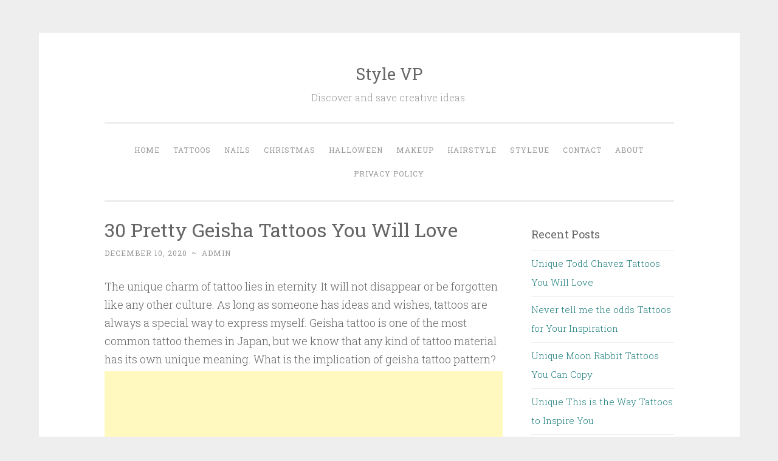

--- FILE ---
content_type: text/html; charset=UTF-8
request_url: http://www.stylevp.com/geisha-tattoos/
body_size: 9404
content:
<!DOCTYPE html>
<html lang="en-US" xmlns:fb="https://www.facebook.com/2008/fbml" xmlns:addthis="https://www.addthis.com/help/api-spec" >
<head>
<script async src="//pagead2.googlesyndication.com/pagead/js/adsbygoogle.js"></script>
<script>
  (adsbygoogle = window.adsbygoogle || []).push({
    google_ad_client: "ca-pub-9125062403906168",
    enable_page_level_ads: true
  });
</script>
<meta charset="UTF-8">
<meta name="viewport" content="width=device-width, initial-scale=1">
<meta name="google-site-verification" content="yxtKntfkrgegwo51FmCiPYm9tqzCCnz4put1mib9kT4" />
<title>30 Pretty Geisha Tattoos You Will Love | Style VP</title>
<link rel="profile" href="http://gmpg.org/xfn/11">
<link rel="pingback" href="http://www.stylevp.com/xmlrpc.php">
<link rel="shortcut icon" href="http://www.stylevp.com/favicon.png"/>
<style>
#wpadminbar #wp-admin-bar-wccp_free_top_button .ab-icon:before {
	content: "\f160";
	color: #02CA02;
	top: 3px;
}
#wpadminbar #wp-admin-bar-wccp_free_top_button .ab-icon {
	transform: rotate(45deg);
}
</style>
<link rel='dns-prefetch' href='//s7.addthis.com' />
<link rel='dns-prefetch' href='//fonts.googleapis.com' />
<link rel='dns-prefetch' href='//s.w.org' />
<link rel="alternate" type="application/rss+xml" title="Style VP &raquo; Feed" href="http://www.stylevp.com/feed/" />
<link rel="alternate" type="application/rss+xml" title="Style VP &raquo; Comments Feed" href="http://www.stylevp.com/comments/feed/" />
		<script type="text/javascript">
			window._wpemojiSettings = {"baseUrl":"https:\/\/s.w.org\/images\/core\/emoji\/11\/72x72\/","ext":".png","svgUrl":"https:\/\/s.w.org\/images\/core\/emoji\/11\/svg\/","svgExt":".svg","source":{"concatemoji":"http:\/\/www.stylevp.com\/wp-includes\/js\/wp-emoji-release.min.js?ver=4.9.10"}};
			!function(a,b,c){function d(a,b){var c=String.fromCharCode;l.clearRect(0,0,k.width,k.height),l.fillText(c.apply(this,a),0,0);var d=k.toDataURL();l.clearRect(0,0,k.width,k.height),l.fillText(c.apply(this,b),0,0);var e=k.toDataURL();return d===e}function e(a){var b;if(!l||!l.fillText)return!1;switch(l.textBaseline="top",l.font="600 32px Arial",a){case"flag":return!(b=d([55356,56826,55356,56819],[55356,56826,8203,55356,56819]))&&(b=d([55356,57332,56128,56423,56128,56418,56128,56421,56128,56430,56128,56423,56128,56447],[55356,57332,8203,56128,56423,8203,56128,56418,8203,56128,56421,8203,56128,56430,8203,56128,56423,8203,56128,56447]),!b);case"emoji":return b=d([55358,56760,9792,65039],[55358,56760,8203,9792,65039]),!b}return!1}function f(a){var c=b.createElement("script");c.src=a,c.defer=c.type="text/javascript",b.getElementsByTagName("head")[0].appendChild(c)}var g,h,i,j,k=b.createElement("canvas"),l=k.getContext&&k.getContext("2d");for(j=Array("flag","emoji"),c.supports={everything:!0,everythingExceptFlag:!0},i=0;i<j.length;i++)c.supports[j[i]]=e(j[i]),c.supports.everything=c.supports.everything&&c.supports[j[i]],"flag"!==j[i]&&(c.supports.everythingExceptFlag=c.supports.everythingExceptFlag&&c.supports[j[i]]);c.supports.everythingExceptFlag=c.supports.everythingExceptFlag&&!c.supports.flag,c.DOMReady=!1,c.readyCallback=function(){c.DOMReady=!0},c.supports.everything||(h=function(){c.readyCallback()},b.addEventListener?(b.addEventListener("DOMContentLoaded",h,!1),a.addEventListener("load",h,!1)):(a.attachEvent("onload",h),b.attachEvent("onreadystatechange",function(){"complete"===b.readyState&&c.readyCallback()})),g=c.source||{},g.concatemoji?f(g.concatemoji):g.wpemoji&&g.twemoji&&(f(g.twemoji),f(g.wpemoji)))}(window,document,window._wpemojiSettings);
		</script>
		<style type="text/css">
img.wp-smiley,
img.emoji {
	display: inline !important;
	border: none !important;
	box-shadow: none !important;
	height: 1em !important;
	width: 1em !important;
	margin: 0 .07em !important;
	vertical-align: -0.1em !important;
	background: none !important;
	padding: 0 !important;
}
</style>
<link rel='stylesheet' id='penscratch-style-css'  href='http://www.stylevp.com/wp-content/themes/penscratch/style.css?ver=4.9.10' type='text/css' media='all' />
<link rel='stylesheet' id='penscratch-fonts-css'  href='https://fonts.googleapis.com/css?family=Roboto+Slab:300,400,700&#038;subset=latin%2Clatin-ext' type='text/css' media='all' />
<link rel='stylesheet' id='genericons-css'  href='http://www.stylevp.com/wp-content/themes/penscratch/genericons/genericons.css?ver=3.0.3' type='text/css' media='all' />
<link rel='stylesheet' id='addthis_all_pages-css'  href='http://www.stylevp.com/wp-content/plugins/addthis/frontend/build/addthis_wordpress_public.min.css?ver=4.9.10' type='text/css' media='all' />
<script type='text/javascript' src='http://www.stylevp.com/wp-includes/js/jquery/jquery.js?ver=1.12.4'></script>
<script type='text/javascript' src='http://www.stylevp.com/wp-includes/js/jquery/jquery-migrate.min.js?ver=1.4.1'></script>
<link rel='https://api.w.org/' href='http://www.stylevp.com/wp-json/' />
<link rel="EditURI" type="application/rsd+xml" title="RSD" href="http://www.stylevp.com/xmlrpc.php?rsd" />
<link rel="wlwmanifest" type="application/wlwmanifest+xml" href="http://www.stylevp.com/wp-includes/wlwmanifest.xml" /> 
<link rel='prev' title='30 Glamorous Christmas Makeup Looks For Holiday' href='http://www.stylevp.com/christmas-makeup/' />
<link rel='next' title='30 Fierce Samurai Tattoos Make You Brave' href='http://www.stylevp.com/samurai-tattoos/' />
<meta name="generator" content="WordPress 4.9.10" />
<link rel="canonical" href="http://www.stylevp.com/geisha-tattoos/" />
<link rel='shortlink' href='http://www.stylevp.com/?p=19925' />
<link rel="alternate" type="application/json+oembed" href="http://www.stylevp.com/wp-json/oembed/1.0/embed?url=http%3A%2F%2Fwww.stylevp.com%2Fgeisha-tattoos%2F" />
<script id="wpcp_disable_selection" type="text/javascript">
var image_save_msg='You are not allowed to save images!';
	var no_menu_msg='Context Menu disabled!';
	var smessage = "Content is protected !!";

function disableEnterKey(e)
{
	var elemtype = e.target.tagName;
	
	elemtype = elemtype.toUpperCase();
	
	if (elemtype == "TEXT" || elemtype == "TEXTAREA" || elemtype == "INPUT" || elemtype == "PASSWORD" || elemtype == "SELECT" || elemtype == "OPTION" || elemtype == "EMBED")
	{
		elemtype = 'TEXT';
	}
	
	if (e.ctrlKey){
     var key;
     if(window.event)
          key = window.event.keyCode;     //IE
     else
          key = e.which;     //firefox (97)
    //if (key != 17) alert(key);
     if (elemtype!= 'TEXT' && (key == 97 || key == 65 || key == 67 || key == 99 || key == 88 || key == 120 || key == 26 || key == 85  || key == 86 || key == 83 || key == 43 || key == 73))
     {
		if(wccp_free_iscontenteditable(e)) return true;
		show_wpcp_message('You are not allowed to copy content or view source');
		return false;
     }else
     	return true;
     }
}


/*For contenteditable tags*/
function wccp_free_iscontenteditable(e)
{
	var e = e || window.event; // also there is no e.target property in IE. instead IE uses window.event.srcElement
  	
	var target = e.target || e.srcElement;

	var elemtype = e.target.nodeName;
	
	elemtype = elemtype.toUpperCase();
	
	var iscontenteditable = "false";
		
	if(typeof target.getAttribute!="undefined" ) iscontenteditable = target.getAttribute("contenteditable"); // Return true or false as string
	
	var iscontenteditable2 = false;
	
	if(typeof target.isContentEditable!="undefined" ) iscontenteditable2 = target.isContentEditable; // Return true or false as boolean

	if(target.parentElement.isContentEditable) iscontenteditable2 = true;
	
	if (iscontenteditable == "true" || iscontenteditable2 == true)
	{
		if(typeof target.style!="undefined" ) target.style.cursor = "text";
		
		return true;
	}
}

////////////////////////////////////
function disable_copy(e)
{	
	var e = e || window.event; // also there is no e.target property in IE. instead IE uses window.event.srcElement
	
	var elemtype = e.target.tagName;
	
	elemtype = elemtype.toUpperCase();
	
	if (elemtype == "TEXT" || elemtype == "TEXTAREA" || elemtype == "INPUT" || elemtype == "PASSWORD" || elemtype == "SELECT" || elemtype == "OPTION" || elemtype == "EMBED")
	{
		elemtype = 'TEXT';
	}
	
	if(wccp_free_iscontenteditable(e)) return true;
	
	var isSafari = /Safari/.test(navigator.userAgent) && /Apple Computer/.test(navigator.vendor);
	
	var checker_IMG = '';
	if (elemtype == "IMG" && checker_IMG == 'checked' && e.detail >= 2) {show_wpcp_message(alertMsg_IMG);return false;}
	if (elemtype != "TEXT")
	{
		if (smessage !== "" && e.detail == 2)
			show_wpcp_message(smessage);
		
		if (isSafari)
			return true;
		else
			return false;
	}	
}

//////////////////////////////////////////
function disable_copy_ie()
{
	var e = e || window.event;
	var elemtype = window.event.srcElement.nodeName;
	elemtype = elemtype.toUpperCase();
	if(wccp_free_iscontenteditable(e)) return true;
	if (elemtype == "IMG") {show_wpcp_message(alertMsg_IMG);return false;}
	if (elemtype != "TEXT" && elemtype != "TEXTAREA" && elemtype != "INPUT" && elemtype != "PASSWORD" && elemtype != "SELECT" && elemtype != "OPTION" && elemtype != "EMBED")
	{
		return false;
	}
}	
function reEnable()
{
	return true;
}
document.onkeydown = disableEnterKey;
document.onselectstart = disable_copy_ie;
if(navigator.userAgent.indexOf('MSIE')==-1)
{
	document.onmousedown = disable_copy;
	document.onclick = reEnable;
}
function disableSelection(target)
{
    //For IE This code will work
    if (typeof target.onselectstart!="undefined")
    target.onselectstart = disable_copy_ie;
    
    //For Firefox This code will work
    else if (typeof target.style.MozUserSelect!="undefined")
    {target.style.MozUserSelect="none";}
    
    //All other  (ie: Opera) This code will work
    else
    target.onmousedown=function(){return false}
    target.style.cursor = "default";
}
//Calling the JS function directly just after body load
window.onload = function(){disableSelection(document.body);};

//////////////////special for safari Start////////////////
var onlongtouch;
var timer;
var touchduration = 1000; //length of time we want the user to touch before we do something

var elemtype = "";
function touchstart(e) {
	var e = e || window.event;
  // also there is no e.target property in IE.
  // instead IE uses window.event.srcElement
  	var target = e.target || e.srcElement;
	
	elemtype = window.event.srcElement.nodeName;
	
	elemtype = elemtype.toUpperCase();
	
	if(!wccp_pro_is_passive()) e.preventDefault();
	if (!timer) {
		timer = setTimeout(onlongtouch, touchduration);
	}
}

function touchend() {
    //stops short touches from firing the event
    if (timer) {
        clearTimeout(timer);
        timer = null;
    }
	onlongtouch();
}

onlongtouch = function(e) { //this will clear the current selection if anything selected
	
	if (elemtype != "TEXT" && elemtype != "TEXTAREA" && elemtype != "INPUT" && elemtype != "PASSWORD" && elemtype != "SELECT" && elemtype != "EMBED" && elemtype != "OPTION")	
	{
		if (window.getSelection) {
			if (window.getSelection().empty) {  // Chrome
			window.getSelection().empty();
			} else if (window.getSelection().removeAllRanges) {  // Firefox
			window.getSelection().removeAllRanges();
			}
		} else if (document.selection) {  // IE?
			document.selection.empty();
		}
		return false;
	}
};

document.addEventListener("DOMContentLoaded", function(event) { 
    window.addEventListener("touchstart", touchstart, false);
    window.addEventListener("touchend", touchend, false);
});

function wccp_pro_is_passive() {

  var cold = false,
  hike = function() {};

  try {
	  const object1 = {};
  var aid = Object.defineProperty(object1, 'passive', {
  get() {cold = true}
  });
  window.addEventListener('test', hike, aid);
  window.removeEventListener('test', hike, aid);
  } catch (e) {}

  return cold;
}
/*special for safari End*/
</script>
<script id="wpcp_disable_Right_Click" type="text/javascript">
document.ondragstart = function() { return false;}
	function nocontext(e) {
	   return false;
	}
	document.oncontextmenu = nocontext;
</script>
<style>
.unselectable
{
-moz-user-select:none;
-webkit-user-select:none;
cursor: default;
}
html
{
-webkit-touch-callout: none;
-webkit-user-select: none;
-khtml-user-select: none;
-moz-user-select: none;
-ms-user-select: none;
user-select: none;
-webkit-tap-highlight-color: rgba(0,0,0,0);
}
</style>
<script id="wpcp_css_disable_selection" type="text/javascript">
var e = document.getElementsByTagName('body')[0];
if(e)
{
	e.setAttribute('unselectable',on);
}
</script>
<meta property="og:locale" content="en_US" />
<meta property="og:type" content="article" />
<meta property="og:title" content="30 Pretty Geisha Tattoos You Will Love" />
<meta property="og:description" content="The unique charm of tattoo lies in eternity. It will not disappear or be forgotten like any other culture. As long as someone has ideas and wishes, tattoos are always a special way to express myself. Geisha tattoo is one of the most common tattoo th" />
<meta property="og:url" content="http://www.stylevp.com/geisha-tattoos/" />
<meta property="og:site_name" content="stylevp.com" />
<meta property="article:section" content="Tattoos" />
<meta property="article:author" content="stylevp" />
<meta property="og:image" content="http://www.stylevp.com/wp-content/uploads/2020/12/1-Geisha-Tattoos.jpg" />
</head>

<body class="post-template-default single single-post postid-19925 single-format-standard unselectable">
<div id="page" class="hfeed site">
	<a class="skip-link screen-reader-text" href="#content">Skip to content</a>
	<header id="masthead" class="site-header" role="banner">
		<div class="site-branding">
						<h1 class="site-title"><a href="http://www.stylevp.com/" rel="home">Style VP</a></h1>
			<h2 class="site-description">Discover and save creative ideas.</h2>
		</div>

		<nav id="site-navigation" class="main-navigation" role="navigation">
			<button class="menu-toggle">Menu</button>
			<div class="menu-primary-menu-container"><ul id="menu-primary-menu" class="menu"><li id="menu-item-15" class="menu-item menu-item-type-custom menu-item-object-custom menu-item-home menu-item-15"><a href="http://www.stylevp.com">Home</a></li>
<li id="menu-item-602" class="menu-item menu-item-type-taxonomy menu-item-object-category current-post-ancestor current-menu-parent current-post-parent menu-item-602"><a href="http://www.stylevp.com/category/tattoos/">Tattoos</a></li>
<li id="menu-item-600" class="menu-item menu-item-type-taxonomy menu-item-object-category menu-item-600"><a href="http://www.stylevp.com/category/nails/">Nails</a></li>
<li id="menu-item-61707" class="menu-item menu-item-type-taxonomy menu-item-object-category menu-item-61707"><a href="http://www.stylevp.com/category/christmas/">Christmas</a></li>
<li id="menu-item-2290" class="menu-item menu-item-type-taxonomy menu-item-object-category menu-item-2290"><a href="http://www.stylevp.com/category/halloween/">Halloween</a></li>
<li id="menu-item-601" class="menu-item menu-item-type-taxonomy menu-item-object-category menu-item-601"><a href="http://www.stylevp.com/category/makeup/">Makeup</a></li>
<li id="menu-item-638" class="menu-item menu-item-type-taxonomy menu-item-object-category menu-item-638"><a href="http://www.stylevp.com/category/hairstyle/">Hairstyle</a></li>
<li id="menu-item-61706" class="menu-item menu-item-type-custom menu-item-object-custom menu-item-61706"><a href="https://www.styleue.com">Styleue</a></li>
<li id="menu-item-61721" class="menu-item menu-item-type-post_type menu-item-object-page menu-item-61721"><a href="http://www.stylevp.com/contact/">Contact</a></li>
<li id="menu-item-61722" class="menu-item menu-item-type-post_type menu-item-object-page menu-item-61722"><a href="http://www.stylevp.com/about/">About</a></li>
<li id="menu-item-61720" class="menu-item menu-item-type-post_type menu-item-object-page menu-item-61720"><a href="http://www.stylevp.com/privacy-policy/">Privacy Policy</a></li>
</ul></div>		</nav><!-- #site-navigation -->
	</header><!-- #masthead -->

	<div id="content" class="site-content">
		
	<div id="primary" class="content-area">
		<main id="main" class="site-main" role="main">

		
			
<article id="post-19925" class="post-19925 post type-post status-publish format-standard hentry category-tattoos">
	<header class="entry-header">
		<h1 class="entry-title">30 Pretty Geisha Tattoos You Will Love</h1>
		<div class="entry-meta">
						<span class="posted-on"><a href="http://www.stylevp.com/geisha-tattoos/" rel="bookmark"><time class="entry-date published" datetime="2020-12-10T08:10:13+00:00">December 10, 2020</time><time class="updated" datetime="2020-12-08T19:08:08+00:00">December 8, 2020</time></a></span><span class="byline"><span class="sep"> ~ </span><span class="author vcard"><a class="url fn n" href="http://www.stylevp.com/author/admin/">admin</a></span></span>					</div><!-- .entry-meta -->
	</header><!-- .entry-header -->
	<div class="entry-content">

	
		<div class="at-above-post addthis_tool" data-url="http://www.stylevp.com/geisha-tattoos/"></div><p>The unique charm of tattoo lies in eternity. It will not disappear or be forgotten like any other culture. As long as someone has ideas and wishes, tattoos are always a special way to express myself. Geisha tattoo is one of the most common tattoo themes in Japan, but we know that any kind of tattoo material has its own unique meaning. What is the implication of geisha tattoo pattern?</p><script async src="//pagead2.googlesyndication.com/pagead/js/adsbygoogle.js"></script>
<!-- auto 2 -->
<ins class="adsbygoogle"
     style="display:block"
     data-ad-client="ca-pub-9125062403906168"
     data-ad-slot="5700844352"
     data-ad-format="auto"
     data-full-width-responsive="true"></ins>
<script>
     (adsbygoogle = window.adsbygoogle || []).push({});
</script>
<p>Contrary to popular Western ideas. Japanese geisha is not a common term for women. The word literally means &#8220;artist&#8221;, and geisha is a traditional occupation of well-trained professional women. Geisha sing, dance, play music, rich historical knowledge and the ability to deal with current events, make dialogue and create an atmosphere of relaxation and entertainment necessary skills. Japanese culture specific skills include the ability to perform the tea ceremony or even skilled flower arrangement or calligraphy.</p>
<p>After so long spread, geisha tattoo patterns have different development in China and the West. We like this kind of beautiful thing and begin to explore the inner meaning of geisha tattoo. In fact, this moral can be seen from the geisha profession. Although geisha are the representatives of &#8220;artists&#8221;, in Japan, the status of geisha is not very high. Many excellent and beautiful women in this job can only get a small salary and not get high respect.</p>
<p><img src="http://www.stylevp.com/wp-content/uploads/2020/12/1-Geisha-Tattoos.jpg" alt="30 Pretty Geisha Tattoos You Will Love" width="800" height="1000" class="aligncenter size-full wp-image-19926" /></p>
<p class="source">Source: <a href="https://www.instagram.com/_gabta/" rel="nofollow noopener noreferrer" target="_blank">@_gabta</a></p>
<!-- AddThis Advanced Settings above via filter on the_content --><!-- AddThis Advanced Settings below via filter on the_content --><!-- AddThis Advanced Settings generic via filter on the_content --><!-- AddThis Share Buttons above via filter on the_content --><!-- AddThis Share Buttons below via filter on the_content --><div class="at-below-post addthis_tool" data-url="http://www.stylevp.com/geisha-tattoos/"></div><!-- AddThis Share Buttons generic via filter on the_content -->
<script async src="//pagead2.googlesyndication.com/pagead/js/adsbygoogle.js"></script>
<!-- auto 3 -->
<ins class="adsbygoogle"
     style="display:block"
     data-ad-client="ca-pub-9125062403906168"
     data-ad-slot="4387762683"
     data-ad-format="auto"
     data-full-width-responsive="true"></ins>
<script>
     (adsbygoogle = window.adsbygoogle || []).push({});
</script>
		<div class="page-links">Pages: 1 <a href="http://www.stylevp.com/geisha-tattoos/2/">2</a> <a href="http://www.stylevp.com/geisha-tattoos/3/">3</a> <a href="http://www.stylevp.com/geisha-tattoos/4/">4</a> <a href="http://www.stylevp.com/geisha-tattoos/5/">5</a> <a href="http://www.stylevp.com/geisha-tattoos/6/">6</a> <a href="http://www.stylevp.com/geisha-tattoos/7/">7</a> <a href="http://www.stylevp.com/geisha-tattoos/8/">8</a> <a href="http://www.stylevp.com/geisha-tattoos/9/">9</a> <a href="http://www.stylevp.com/geisha-tattoos/10/">10</a> <a href="http://www.stylevp.com/geisha-tattoos/11/">11</a> <a href="http://www.stylevp.com/geisha-tattoos/12/">12</a> <a href="http://www.stylevp.com/geisha-tattoos/13/">13</a> <a href="http://www.stylevp.com/geisha-tattoos/14/">14</a> <a href="http://www.stylevp.com/geisha-tattoos/15/">15</a> <a href="http://www.stylevp.com/geisha-tattoos/16/">16</a> <a href="http://www.stylevp.com/geisha-tattoos/17/">17</a> <a href="http://www.stylevp.com/geisha-tattoos/18/">18</a> <a href="http://www.stylevp.com/geisha-tattoos/19/">19</a> <a href="http://www.stylevp.com/geisha-tattoos/20/">20</a> <a href="http://www.stylevp.com/geisha-tattoos/21/">21</a> <a href="http://www.stylevp.com/geisha-tattoos/22/">22</a> <a href="http://www.stylevp.com/geisha-tattoos/23/">23</a> <a href="http://www.stylevp.com/geisha-tattoos/24/">24</a> <a href="http://www.stylevp.com/geisha-tattoos/25/">25</a> <a href="http://www.stylevp.com/geisha-tattoos/26/">26</a> <a href="http://www.stylevp.com/geisha-tattoos/27/">27</a> <a href="http://www.stylevp.com/geisha-tattoos/28/">28</a> <a href="http://www.stylevp.com/geisha-tattoos/29/">29</a> <a href="http://www.stylevp.com/geisha-tattoos/30/">30</a></div>
	</div><!-- .entry-content -->

	<footer class="entry-footer">
				<span class="cat-links">
			Posted in <a href="http://www.stylevp.com/category/tattoos/" rel="category tag">Tattoos</a>		</span>
					</footer><!-- .entry-footer -->



<script async src="https://pagead2.googlesyndication.com/pagead/js/adsbygoogle.js"></script>
<!-- link1 -->
<ins class="adsbygoogle"
     style="display:block"
     data-ad-client="ca-pub-9125062403906168"
     data-ad-slot="9253997392"
     data-ad-format="auto"
     data-full-width-responsive="true"></ins>
<script>
     (adsbygoogle = window.adsbygoogle || []).push({});
</script>
</article><!-- #post-## -->

				<nav class="navigation post-navigation" role="navigation">
		<h1 class="screen-reader-text">Post navigation</h1>
		<div class="nav-links">
			<div class="nav-previous"><a href="http://www.stylevp.com/christmas-makeup/" rel="prev"><span class="meta-nav">&lt; Previous</span> 30 Glamorous Christmas Makeup Looks For Holiday</a></div><div class="nav-next"><a href="http://www.stylevp.com/samurai-tattoos/" rel="next"><span class="meta-nav">Next &gt;</span> 30 Fierce Samurai Tattoos Make You Brave</a></div>		</div><!-- .nav-links -->
	</nav><!-- .navigation -->
	
			
		
		</main><!-- #main -->
	</div><!-- #primary -->

	<div id="secondary" class="widget-area" role="complementary">
		<section id="recent-posts-3" class="widget widget_recent_entries">
			<h2 class="widget-title">Recent Posts</h2>		
				<ul>
										<li><a rel="bookmark" href="http://www.stylevp.com/todd-chavez-tattoos/"  title="Unique Todd Chavez Tattoos You Will Love">Unique Todd Chavez Tattoos You Will Love</a></li>
											<li><a rel="bookmark" href="http://www.stylevp.com/never-tell-me-the-odds-tattoos/"  title="Never tell me the odds Tattoos for Your Inspiration">Never tell me the odds Tattoos for Your Inspiration</a></li>
											<li><a rel="bookmark" href="http://www.stylevp.com/moon-rabbit-tattoos/"  title="Unique Moon Rabbit Tattoos You Can Copy">Unique Moon Rabbit Tattoos You Can Copy</a></li>
											<li><a rel="bookmark" href="http://www.stylevp.com/this-is-the-way-tattoos/"  title="Unique This is the Way Tattoos to Inspire You">Unique This is the Way Tattoos to Inspire You</a></li>
											<li><a rel="bookmark" href="http://www.stylevp.com/seaplane-tattoos/"  title="Unique Seaplane Tattoos You Will Love">Unique Seaplane Tattoos You Will Love</a></li>
											<li><a rel="bookmark" href="http://www.stylevp.com/broken-arrow-tattoos/"  title="10 Cool Broken Arrow Tattoos for Your Inspiration">10 Cool Broken Arrow Tattoos for Your Inspiration</a></li>
											<li><a rel="bookmark" href="http://www.stylevp.com/child-of-god-tattoos/"  title="Elegant Child Of God Tattoos You Can Copy">Elegant Child Of God Tattoos You Can Copy</a></li>
											<li><a rel="bookmark" href="http://www.stylevp.com/forgiveness-tattoos/"  title="Elegant Forgiveness Tattoos You Must Love">Elegant Forgiveness Tattoos You Must Love</a></li>
									</ul>
		</section>	
		<aside id="categories-3" class="widget widget_categories"><h1 class="widget-title">Categories</h1>		<ul>
	<li class="cat-item cat-item-11"><a href="http://www.stylevp.com/category/christmas/" >Christmas</a>
</li>
	<li class="cat-item cat-item-25"><a href="http://www.stylevp.com/category/diy/" >DIY</a>
</li>
	<li class="cat-item cat-item-8"><a href="http://www.stylevp.com/category/hairstyle/" >Hairstyle</a>
</li>
	<li class="cat-item cat-item-10"><a href="http://www.stylevp.com/category/halloween/" title="Halloween">Halloween</a>
</li>
	<li class="cat-item cat-item-6"><a href="http://www.stylevp.com/category/makeup/" >Makeup</a>
</li>
	<li class="cat-item cat-item-1"><a href="http://www.stylevp.com/category/nails/" >Nails</a>
</li>
	<li class="cat-item cat-item-12"><a href="http://www.stylevp.com/category/outfits/" >Outfits</a>
</li>
	<li class="cat-item cat-item-7"><a href="http://www.stylevp.com/category/tattoos/" >Tattoos</a>
</li>
	<li class="cat-item cat-item-14"><a href="http://www.stylevp.com/category/valentines-day/" >Valentine’s day</a>
</li>
		</ul>
</aside>		<aside class="widget widget_recent_entries">		
		
		<script async src="https://pagead2.googlesyndication.com/pagead/js/adsbygoogle.js"></script>
		<ins class="adsbygoogle"
			 style="display:block"
			 data-ad-format="autorelaxed"
			 data-ad-client="ca-pub-9125062403906168"
			 data-ad-slot="2507207670"></ins>
		<script>
			 (adsbygoogle = window.adsbygoogle || []).push({});
		</script>
		</aside>
	</div><!-- #secondary -->

	</div><!-- #content -->

	<footer id="colophon" class="site-footer" role="contentinfo">
		<div class="site-info">
			<a href="http://wordpress.org/" rel="nofollow">Proudly powered by WordPress</a>
			<span class="sep"> ~ </span>
			Theme: Penscratch by <a href="http://wordpress.com/themes/penscratch/" rel="designer nofollow">WordPress.com</a>.			<span class="sep"> ~ </span>
			 <a href="https://www.styleue.com/"  target="_blank">styleue</a>
		</div><!-- .site-info -->
			</footer><!-- #colophon -->
</div><!-- #page -->

	<div id="wpcp-error-message" class="msgmsg-box-wpcp hideme"><span>error: </span>Content is protected !!</div>
	<script>
	var timeout_result;
	function show_wpcp_message(smessage)
	{
		if (smessage !== "")
			{
			var smessage_text = '<span>Alert: </span>'+smessage;
			document.getElementById("wpcp-error-message").innerHTML = smessage_text;
			document.getElementById("wpcp-error-message").className = "msgmsg-box-wpcp warning-wpcp showme";
			clearTimeout(timeout_result);
			timeout_result = setTimeout(hide_message, 3000);
			}
	}
	function hide_message()
	{
		document.getElementById("wpcp-error-message").className = "msgmsg-box-wpcp warning-wpcp hideme";
	}
	</script>
		<style>
	@media print {
	body * {display: none !important;}
		body:after {
		content: "You are not allowed to print preview this page, Thank you"; }
	}
	</style>
		<style type="text/css">
	#wpcp-error-message {
	    direction: ltr;
	    text-align: center;
	    transition: opacity 900ms ease 0s;
	    z-index: 99999999;
	}
	.hideme {
    	opacity:0;
    	visibility: hidden;
	}
	.showme {
    	opacity:1;
    	visibility: visible;
	}
	.msgmsg-box-wpcp {
		border:1px solid #f5aca6;
		border-radius: 10px;
		color: #555;
		font-family: Tahoma;
		font-size: 11px;
		margin: 10px;
		padding: 10px 36px;
		position: fixed;
		width: 255px;
		top: 50%;
  		left: 50%;
  		margin-top: -10px;
  		margin-left: -130px;
  		-webkit-box-shadow: 0px 0px 34px 2px rgba(242,191,191,1);
		-moz-box-shadow: 0px 0px 34px 2px rgba(242,191,191,1);
		box-shadow: 0px 0px 34px 2px rgba(242,191,191,1);
	}
	.msgmsg-box-wpcp span {
		font-weight:bold;
		text-transform:uppercase;
	}
		.warning-wpcp {
		background:#ffecec url('http://www.stylevp.com/wp-content/plugins/wp-content-copy-protector/images/warning.png') no-repeat 10px 50%;
	}
    </style>
<script data-cfasync="false" type="text/javascript">if (window.addthis_product === undefined) { window.addthis_product = "wpp"; } if (window.wp_product_version === undefined) { window.wp_product_version = "wpp-6.2.6"; } if (window.addthis_share === undefined) { window.addthis_share = {}; } if (window.addthis_config === undefined) { window.addthis_config = {"data_track_clickback":true,"ui_atversion":"300"}; } if (window.addthis_plugin_info === undefined) { window.addthis_plugin_info = {"info_status":"enabled","cms_name":"WordPress","plugin_name":"Share Buttons by AddThis","plugin_version":"6.2.6","plugin_mode":"AddThis","anonymous_profile_id":"wp-c93f522c29619fd0b9a9b4c5ba8bf0c3","page_info":{"template":"posts","post_type":""},"sharing_enabled_on_post_via_metabox":false}; } 
                    (function() {
                      var first_load_interval_id = setInterval(function () {
                        if (typeof window.addthis !== 'undefined') {
                          window.clearInterval(first_load_interval_id);
                          if (typeof window.addthis_layers !== 'undefined' && Object.getOwnPropertyNames(window.addthis_layers).length > 0) {
                            window.addthis.layers(window.addthis_layers);
                          }
                          if (Array.isArray(window.addthis_layers_tools)) {
                            for (i = 0; i < window.addthis_layers_tools.length; i++) {
                              window.addthis.layers(window.addthis_layers_tools[i]);
                            }
                          }
                        }
                     },1000)
                    }());
                </script><script type='text/javascript' src='http://www.stylevp.com/wp-content/themes/penscratch/js/navigation.js?ver=20120206'></script>
<script type='text/javascript' src='http://www.stylevp.com/wp-content/themes/penscratch/js/skip-link-focus-fix.js?ver=20130115'></script>
<script type='text/javascript' src='https://s7.addthis.com/js/300/addthis_widget.js?ver=4.9.10#pubid=ra-5d4cc8b55986a5a2'></script>
<script type='text/javascript' src='http://www.stylevp.com/wp-includes/js/wp-embed.min.js?ver=4.9.10'></script>
<!-- Global site tag (gtag.js) - Google Analytics -->
<script async src="https://www.googletagmanager.com/gtag/js?id=UA-138782627-1"></script>
<script>
  window.dataLayer = window.dataLayer || [];
  function gtag(){dataLayer.push(arguments);}
  gtag('js', new Date());

  gtag('config', 'UA-138782627-1');
</script>
<script defer src="https://static.cloudflareinsights.com/beacon.min.js/vcd15cbe7772f49c399c6a5babf22c1241717689176015" integrity="sha512-ZpsOmlRQV6y907TI0dKBHq9Md29nnaEIPlkf84rnaERnq6zvWvPUqr2ft8M1aS28oN72PdrCzSjY4U6VaAw1EQ==" data-cf-beacon='{"version":"2024.11.0","token":"76f36f2fe6bd4c65a8a87e115a69c29b","r":1,"server_timing":{"name":{"cfCacheStatus":true,"cfEdge":true,"cfExtPri":true,"cfL4":true,"cfOrigin":true,"cfSpeedBrain":true},"location_startswith":null}}' crossorigin="anonymous"></script>
</body>
</html>

--- FILE ---
content_type: text/html; charset=utf-8
request_url: https://www.google.com/recaptcha/api2/aframe
body_size: 269
content:
<!DOCTYPE HTML><html><head><meta http-equiv="content-type" content="text/html; charset=UTF-8"></head><body><script nonce="WP8KB2efpRk_pIYq8RPmoA">/** Anti-fraud and anti-abuse applications only. See google.com/recaptcha */ try{var clients={'sodar':'https://pagead2.googlesyndication.com/pagead/sodar?'};window.addEventListener("message",function(a){try{if(a.source===window.parent){var b=JSON.parse(a.data);var c=clients[b['id']];if(c){var d=document.createElement('img');d.src=c+b['params']+'&rc='+(localStorage.getItem("rc::a")?sessionStorage.getItem("rc::b"):"");window.document.body.appendChild(d);sessionStorage.setItem("rc::e",parseInt(sessionStorage.getItem("rc::e")||0)+1);localStorage.setItem("rc::h",'1768789503754');}}}catch(b){}});window.parent.postMessage("_grecaptcha_ready", "*");}catch(b){}</script></body></html>